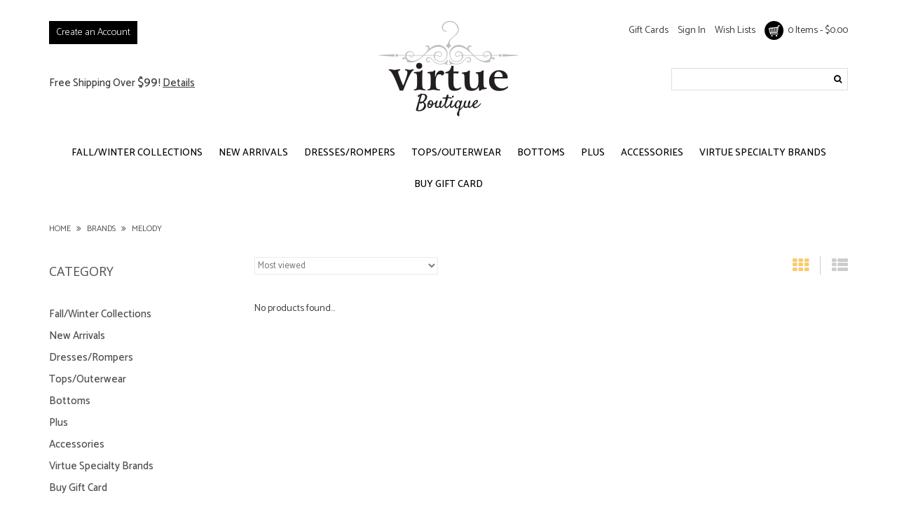

--- FILE ---
content_type: text/html;charset=utf-8
request_url: https://www.shopvirtue.com/brands/melody/
body_size: 5573
content:
<!DOCTYPE html>
<html lang="us">
  <head>
    <meta charset="utf-8"/>
<!-- [START] 'blocks/head.rain' -->
<!--

  (c) 2008-2025 Lightspeed Netherlands B.V.
  http://www.lightspeedhq.com
  Generated: 24-11-2025 @ 01:33:18

-->
<link rel="canonical" href="https://www.shopvirtue.com/brands/melody/"/>
<link rel="alternate" href="https://www.shopvirtue.com/index.rss" type="application/rss+xml" title="New products"/>
<meta name="robots" content="noodp,noydir"/>
<meta property="og:url" content="https://www.shopvirtue.com/brands/melody/?source=facebook"/>
<meta property="og:site_name" content="Virtue Boutique"/>
<meta property="og:title" content="Melody"/>
<!--[if lt IE 9]>
<script src="https://cdn.shoplightspeed.com/assets/html5shiv.js?2025-02-20"></script>
<![endif]-->
<!-- [END] 'blocks/head.rain' -->
    <title>Melody - Virtue Boutique</title>
    <meta name="description" content="" />
    <meta name="keywords" content="Melody" />
    <meta http-equiv="X-UA-Compatible" content="IE=edge,chrome=1">
    <meta name="viewport" content="width=device-width, initial-scale=1.0">
    <meta name="apple-mobile-web-app-capable" content="yes">
    <meta name="apple-mobile-web-app-status-bar-style" content="black">
    <meta property="fb:app_id" content="966242223397117"/>
	<meta name="copyright" content="eCommerce Web Store Customized & Supported by: AdVision eCommerce Inc (BC) © 2025" />
	<meta name="google-site-verification" content="C1JUkgpSIpx5Ik8gC0wK934GBHUIOF9fnR0-kXO7IXk" />
	
    <link rel="shortcut icon" href="https://cdn.shoplightspeed.com/shops/613255/themes/4124/assets/favicon.ico?20241024211114" type="image/x-icon" />
	<link rel="stylesheet" href="//maxcdn.bootstrapcdn.com/font-awesome/4.7.0/css/font-awesome.min.css" />
    <link href='//fonts.googleapis.com/css?family=Open%20Sans:400,300,600' rel='stylesheet' type='text/css'>
    <link href="https://fonts.googleapis.com/css?family=Catamaran:300,400,500,600" rel="stylesheet">
    <link rel="shortcut icon" href="https://cdn.shoplightspeed.com/shops/613255/themes/4124/assets/favicon.ico?20241024211114" type="image/x-icon" /> 
    <link rel="stylesheet" href="https://cdn.shoplightspeed.com/shops/613255/themes/4124/assets/bootstrap.css?20250721182741" />
    <link rel="stylesheet" href="https://cdn.shoplightspeed.com/shops/613255/themes/4124/assets/style.css?20250721182741" />    
    <link rel="stylesheet" href="https://cdn.shoplightspeed.com/shops/613255/themes/4124/assets/settings.css?20250721182741" />  
    <link rel="stylesheet" href="https://cdn.shoplightspeed.com/assets/gui-2-0.css?2025-02-20" />
    <link rel="stylesheet" href="https://cdn.shoplightspeed.com/assets/gui-responsive-2-0.css?2025-02-20" />   
    <link rel="stylesheet" href="https://cdn.shoplightspeed.com/shops/613255/themes/4124/assets/virtue.css?20250721182741" />
    <link rel="stylesheet" href="https://cdn.shoplightspeed.com/shops/613255/themes/4124/assets/custom.css?20250721182741" />

    <script src="https://cdn.shoplightspeed.com/assets/jquery-1-9-1.js?2025-02-20"></script>
    <script src="https://cdn.shoplightspeed.com/assets/jquery-ui-1-10-1.js?2025-02-20"></script>   
    <script type="text/javascript" src="https://cdn.shoplightspeed.com/shops/613255/themes/4124/assets/global.js?20250721182741"></script>
    <script type="text/javascript" src="https://cdn.shoplightspeed.com/shops/613255/themes/4124/assets/jquery-flexpanel-min.js?20250721182741"></script>
	    <script type="text/javascript" src="https://cdn.shoplightspeed.com/assets/gui.js?2025-02-20"></script>
    <script type="text/javascript" src="https://cdn.shoplightspeed.com/assets/gui-responsive-2-0.js?2025-02-20"></script>    
    <script type='text/javascript' src='//platform-api.sharethis.com/js/sharethis.js#property=58ff075da9dabe0012b03331&product=inline-share-buttons' async='async'></script>      
        
    <!--[if lt IE 9]>
    <link rel="stylesheet" href="https://cdn.shoplightspeed.com/shops/613255/themes/4124/assets/style-ie.css?20250721182741" />
    <![endif]-->
  </head><body>
<div class="flexpanel">	
	<div class="viewport-wrap">
		<div class="flex-btn"></div>
		<div class="viewport">
			<ul>
		<li>
		<a href="https://www.shopvirtue.com/fall-winter-collections/" title="Fall/Winter Collections">Fall/Winter Collections</a>
				<ul>
				<li>
			<a href="https://www.shopvirtue.com/fall-winter-collections/extra-credit/" title="Extra Credit">Extra Credit</a>
				</li>
				<li>
			<a href="https://www.shopvirtue.com/fall-winter-collections/bundle-up-babe/" title="Bundle Up, Babe">Bundle Up, Babe</a>
				</li>
				<li>
			<a href="https://www.shopvirtue.com/fall-winter-collections/autumn-crush/" title="Autumn Crush">Autumn Crush</a>
				</li>
				</ul>
			</li>
		<li>
		<a href="https://www.shopvirtue.com/new-arrivals/" title="New Arrivals">New Arrivals</a>
				<ul>
				<li>
			<a href="https://www.shopvirtue.com/new-arrivals/clothing/" title="Clothing">Clothing</a>
				</li>
				<li>
			<a href="https://www.shopvirtue.com/new-arrivals/accessories/" title="Accessories">Accessories</a>
				</li>
				</ul>
			</li>
		<li>
		<a href="https://www.shopvirtue.com/dresses-rompers/" title="Dresses/Rompers">Dresses/Rompers</a>
				<ul>
				<li>
			<a href="https://www.shopvirtue.com/dresses-rompers/la-soul-print-dresses/" title="LA Soul/Print Dresses">LA Soul/Print Dresses</a>
				</li>
				<li>
			<a href="https://www.shopvirtue.com/dresses-rompers/dresses/" title="Dresses">Dresses</a>
				</li>
				<li>
			<a href="https://www.shopvirtue.com/dresses-rompers/rompers/" title="Rompers">Rompers</a>
				</li>
				<li>
			<a href="https://www.shopvirtue.com/dresses-rompers/jumpsuits/" title="Jumpsuits">Jumpsuits</a>
				</li>
				</ul>
			</li>
		<li>
		<a href="https://www.shopvirtue.com/tops-outerwear/" title="Tops/Outerwear">Tops/Outerwear</a>
				<ul>
				<li>
			<a href="https://www.shopvirtue.com/tops-outerwear/shirts-blouses/" title="Shirts/Blouses">Shirts/Blouses</a>
				</li>
				<li>
			<a href="https://www.shopvirtue.com/tops-outerwear/sweaters-outerwear/" title="Sweaters/Outerwear">Sweaters/Outerwear</a>
				</li>
				<li>
			<a href="https://www.shopvirtue.com/tops-outerwear/flannels/" title="Flannels">Flannels</a>
				</li>
				<li>
			<a href="https://www.shopvirtue.com/tops-outerwear/graphic/" title="Graphic">Graphic</a>
				</li>
				<li>
			<a href="https://www.shopvirtue.com/tops-outerwear/cropped/" title="Cropped">Cropped</a>
				</li>
				</ul>
			</li>
		<li>
		<a href="https://www.shopvirtue.com/bottoms/" title="Bottoms">Bottoms</a>
				<ul>
				<li>
			<a href="https://www.shopvirtue.com/bottoms/denim/" title="Denim">Denim</a>
				</li>
				<li>
			<a href="https://www.shopvirtue.com/bottoms/pants/" title="Pants">Pants</a>
				</li>
				<li>
			<a href="https://www.shopvirtue.com/bottoms/skirts/" title="Skirts">Skirts</a>
				</li>
				<li>
			<a href="https://www.shopvirtue.com/bottoms/skorts/" title="Skorts">Skorts</a>
				</li>
				</ul>
			</li>
		<li>
		<a href="https://www.shopvirtue.com/plus/" title="Plus ">Plus </a>
				<ul>
				<li>
			<a href="https://www.shopvirtue.com/plus/tops/" title="Tops">Tops</a>
				</li>
				<li>
			<a href="https://www.shopvirtue.com/plus/dresses-rompers-jumpsuits/" title="Dresses, Rompers &amp; Jumpsuits">Dresses, Rompers &amp; Jumpsuits</a>
				</li>
				</ul>
			</li>
		<li>
		<a href="https://www.shopvirtue.com/accessories/" title="Accessories">Accessories</a>
				<ul>
				<li>
			<a href="https://www.shopvirtue.com/accessories/jewelry/" title="Jewelry">Jewelry</a>
				</li>
				<li>
			<a href="https://www.shopvirtue.com/accessories/handbags-wallets/" title="Handbags/Wallets">Handbags/Wallets</a>
				</li>
				<li>
			<a href="https://www.shopvirtue.com/accessories/socks-hosiery/" title="Socks &amp; Hosiery">Socks &amp; Hosiery</a>
				</li>
				<li>
			<a href="https://www.shopvirtue.com/accessories/bags-pouches/" title="Bags &amp; Pouches">Bags &amp; Pouches</a>
				</li>
				<li>
			<a href="https://www.shopvirtue.com/accessories/wallets-coin-purses/" title="Wallets &amp; Coin Purses">Wallets &amp; Coin Purses</a>
				</li>
				<li>
			<a href="https://www.shopvirtue.com/accessories/sunglasses/" title="Sunglasses">Sunglasses</a>
				</li>
				</ul>
			</li>
		<li>
		<a href="https://www.shopvirtue.com/virtue-specialty-brands/" title="Virtue Specialty Brands">Virtue Specialty Brands</a>
				<ul>
				<li>
			<a href="https://www.shopvirtue.com/virtue-specialty-brands/okkia-italian-sunglasses/" title="OKKIA Italian Sunglasses">OKKIA Italian Sunglasses</a>
				</li>
				<li>
			<a href="https://www.shopvirtue.com/virtue-specialty-brands/irregular-choice-footwear/" title="Irregular Choice Footwear">Irregular Choice Footwear</a>
				</li>
				<li>
			<a href="https://www.shopvirtue.com/virtue-specialty-brands/vendula-london-purses/" title="Vendula London Purses">Vendula London Purses</a>
				</li>
				<li>
			<a href="https://www.shopvirtue.com/virtue-specialty-brands/mary-frances-handbags/" title="Mary Frances Handbags">Mary Frances Handbags</a>
				</li>
				<li>
			<a href="https://www.shopvirtue.com/virtue-specialty-brands/band-camper-clothing/" title="Band Camper Clothing">Band Camper Clothing</a>
				</li>
				<li>
			<a href="https://www.shopvirtue.com/virtue-specialty-brands/marilu-italian-clothing/" title="MARILU Italian Clothing">MARILU Italian Clothing</a>
				</li>
				</ul>
			</li>
		<li>
		<a href="https://www.shopvirtue.com/buy-gift-card/" title="Buy Gift Card">Buy Gift Card</a>
			</li>
	</ul>		</div>
	</div>
</div>
<header>
	<div class="container">
		<div class="row top">
			<div class="col-xs-12 col-sm-4 top_left">
								<a href="https://www.shopvirtue.com/account/" class="my_account">
				Create an Account</a>
						
				<span>Free Shipping Over <span>$99</span>! <a href="https://www.shopvirtue.com/service/shipping-returns/">Details</a></span>
			</div>
			<div class="col-xs-12 col-sm-4 text-center">
				<a class="logo" href="https://www.shopvirtue.com/" title="Virtue Boutique"><img src="https://cdn.shoplightspeed.com/shops/613255/themes/4124/assets/storelogo.png?20250721182741" alt="Virtue Boutique" /></a>
			</div>
			<div class="col-xs-12 col-sm-4 top_right">
				<a href="https://www.shopvirtue.com/gift-cards/">Gift Cards</a>
								<a href="https://www.shopvirtue.com/account/">
				Sign In</a>
								<a href="https://www.shopvirtue.com/account/wishlist/">
				Wish Lists</a>				
				<a href="https://www.shopvirtue.com/cart/" title="Cart" class="cart"> 
					<span><img src="https://cdn.shoplightspeed.com/shops/613255/themes/4124/assets/cart.png?20250721182741" alt="Cart" /></span>
					&nbsp;0 Items - $0.00
				</a>

				<form action="https://www.shopvirtue.com/search/" method="get" id="formSearch">					
					<input type="text" name="q" autocomplete="off"  value="" required />
					<button type="submit"><i class="fa fa-search"></i></button>
				</form>				
			</div>			
		</div>
		<div class="row hidden-xs">
			<div class="col-sm-12 nav_wrapper">
				<nav>
				<ul>					
										<li>
						<a href="https://www.shopvirtue.com/fall-winter-collections/" title="Fall/Winter Collections">Fall/Winter Collections</a>
												<ul class="subnav">
						<div style="background-image: url(https://cdn.shoplightspeed.com/shops/613255/files/73426822/image.jpg"></div>
												<li>
							<a href="https://www.shopvirtue.com/fall-winter-collections/extra-credit/" title="Extra Credit">Extra Credit</a>
												</li>
												<li>
							<a href="https://www.shopvirtue.com/fall-winter-collections/bundle-up-babe/" title="Bundle Up, Babe">Bundle Up, Babe</a>
												</li>
												<li>
							<a href="https://www.shopvirtue.com/fall-winter-collections/autumn-crush/" title="Autumn Crush">Autumn Crush</a>
												</li>
												</ul>
											</li>
										<li>
						<a href="https://www.shopvirtue.com/new-arrivals/" title="New Arrivals">New Arrivals</a>
												<ul class="subnav">
						<div style="background-image: url(https://cdn.shoplightspeed.com/shops/613255/files/66741758/image.jpg"></div>
												<li>
							<a href="https://www.shopvirtue.com/new-arrivals/clothing/" title="Clothing">Clothing</a>
												</li>
												<li>
							<a href="https://www.shopvirtue.com/new-arrivals/accessories/" title="Accessories">Accessories</a>
												</li>
												</ul>
											</li>
										<li>
						<a href="https://www.shopvirtue.com/dresses-rompers/" title="Dresses/Rompers">Dresses/Rompers</a>
												<ul class="subnav">
						<div style="background-image: url(https://cdn.shoplightspeed.com/shops/613255/files/66742077/image.jpg"></div>
												<li>
							<a href="https://www.shopvirtue.com/dresses-rompers/la-soul-print-dresses/" title="LA Soul/Print Dresses">LA Soul/Print Dresses</a>
												</li>
												<li>
							<a href="https://www.shopvirtue.com/dresses-rompers/dresses/" title="Dresses">Dresses</a>
												</li>
												<li>
							<a href="https://www.shopvirtue.com/dresses-rompers/rompers/" title="Rompers">Rompers</a>
												</li>
												<li>
							<a href="https://www.shopvirtue.com/dresses-rompers/jumpsuits/" title="Jumpsuits">Jumpsuits</a>
												</li>
												</ul>
											</li>
										<li>
						<a href="https://www.shopvirtue.com/tops-outerwear/" title="Tops/Outerwear">Tops/Outerwear</a>
												<ul class="subnav">
						<div style="background-image: url(https://cdn.shoplightspeed.com/shops/613255/files/66797336/image.jpg"></div>
												<li>
							<a href="https://www.shopvirtue.com/tops-outerwear/shirts-blouses/" title="Shirts/Blouses">Shirts/Blouses</a>
												</li>
												<li>
							<a href="https://www.shopvirtue.com/tops-outerwear/sweaters-outerwear/" title="Sweaters/Outerwear">Sweaters/Outerwear</a>
												</li>
												<li>
							<a href="https://www.shopvirtue.com/tops-outerwear/flannels/" title="Flannels">Flannels</a>
												</li>
												<li>
							<a href="https://www.shopvirtue.com/tops-outerwear/graphic/" title="Graphic">Graphic</a>
												</li>
												<li>
							<a href="https://www.shopvirtue.com/tops-outerwear/cropped/" title="Cropped">Cropped</a>
												</li>
												</ul>
											</li>
										<li>
						<a href="https://www.shopvirtue.com/bottoms/" title="Bottoms">Bottoms</a>
												<ul class="subnav">
						<div style="background-image: url(https://cdn.shoplightspeed.com/shops/613255/files/66797470/image.jpg"></div>
												<li>
							<a href="https://www.shopvirtue.com/bottoms/denim/" title="Denim">Denim</a>
												</li>
												<li>
							<a href="https://www.shopvirtue.com/bottoms/pants/" title="Pants">Pants</a>
												</li>
												<li>
							<a href="https://www.shopvirtue.com/bottoms/skirts/" title="Skirts">Skirts</a>
												</li>
												<li>
							<a href="https://www.shopvirtue.com/bottoms/skorts/" title="Skorts">Skorts</a>
												</li>
												</ul>
											</li>
										<li>
						<a href="https://www.shopvirtue.com/plus/" title="Plus ">Plus </a>
												<ul class="subnav">
						<div style="background-image: url(https://cdn.shoplightspeed.com/shops/613255/files/64503890/image.jpg"></div>
												<li>
							<a href="https://www.shopvirtue.com/plus/tops/" title="Tops">Tops</a>
												</li>
												<li>
							<a href="https://www.shopvirtue.com/plus/dresses-rompers-jumpsuits/" title="Dresses, Rompers &amp; Jumpsuits">Dresses, Rompers &amp; Jumpsuits</a>
												</li>
												</ul>
											</li>
										<li>
						<a href="https://www.shopvirtue.com/accessories/" title="Accessories">Accessories</a>
												<ul class="subnav">
						<div style="background-image: url(https://cdn.shoplightspeed.com/shops/613255/files/66741688/image.jpg"></div>
												<li>
							<a href="https://www.shopvirtue.com/accessories/jewelry/" title="Jewelry">Jewelry</a>
												</li>
												<li>
							<a href="https://www.shopvirtue.com/accessories/handbags-wallets/" title="Handbags/Wallets">Handbags/Wallets</a>
												</li>
												<li>
							<a href="https://www.shopvirtue.com/accessories/socks-hosiery/" title="Socks &amp; Hosiery">Socks &amp; Hosiery</a>
												</li>
												<li>
							<a href="https://www.shopvirtue.com/accessories/bags-pouches/" title="Bags &amp; Pouches">Bags &amp; Pouches</a>
												</li>
												<li>
							<a href="https://www.shopvirtue.com/accessories/wallets-coin-purses/" title="Wallets &amp; Coin Purses">Wallets &amp; Coin Purses</a>
												</li>
												<li>
							<a href="https://www.shopvirtue.com/accessories/sunglasses/" title="Sunglasses">Sunglasses</a>
												</li>
												</ul>
											</li>
										<li>
						<a href="https://www.shopvirtue.com/virtue-specialty-brands/" title="Virtue Specialty Brands">Virtue Specialty Brands</a>
												<ul class="subnav">
						<div style="background-image: url(https://cdn.shoplightspeed.com/shops/613255/files/62514546/image.jpg"></div>
												<li>
							<a href="https://www.shopvirtue.com/virtue-specialty-brands/okkia-italian-sunglasses/" title="OKKIA Italian Sunglasses">OKKIA Italian Sunglasses</a>
												</li>
												<li>
							<a href="https://www.shopvirtue.com/virtue-specialty-brands/irregular-choice-footwear/" title="Irregular Choice Footwear">Irregular Choice Footwear</a>
												</li>
												<li>
							<a href="https://www.shopvirtue.com/virtue-specialty-brands/vendula-london-purses/" title="Vendula London Purses">Vendula London Purses</a>
												</li>
												<li>
							<a href="https://www.shopvirtue.com/virtue-specialty-brands/mary-frances-handbags/" title="Mary Frances Handbags">Mary Frances Handbags</a>
												</li>
												<li>
							<a href="https://www.shopvirtue.com/virtue-specialty-brands/band-camper-clothing/" title="Band Camper Clothing">Band Camper Clothing</a>
												</li>
												<li>
							<a href="https://www.shopvirtue.com/virtue-specialty-brands/marilu-italian-clothing/" title="MARILU Italian Clothing">MARILU Italian Clothing</a>
												</li>
												</ul>
											</li>
										<li>
						<a href="https://www.shopvirtue.com/buy-gift-card/" title="Buy Gift Card">Buy Gift Card</a>
											</li>
										
									</ul>
				</nav>
			</div>
		</div>
	</div>
</header>    
    <div class="wrapper">
      <div class="container content">
                <div class="page-title row">
  <div class="col-xs-12">
	<div class="breadcrumbs">
    <a href="https://www.shopvirtue.com/" title="Home">Home</a>
    
        <i class="fa fa-angle-double-right"></i> <a href="https://www.shopvirtue.com/brands/">Brands</a>
        <i class="fa fa-angle-double-right"></i> <a href="https://www.shopvirtue.com/brands/melody/">Melody</a>
    </div>  </div>
  </div>

<div class="products row">
  <div class="hidden-xs col-md-3 sidebar">
	<div class="category_wrapper">
		<h2>Category</h2>
		<ul>
		<li>
		<a href="https://www.shopvirtue.com/fall-winter-collections/" title="Fall/Winter Collections">Fall/Winter Collections</a>
				<ul>
				<li>
			<a href="https://www.shopvirtue.com/fall-winter-collections/extra-credit/" title="Extra Credit">Extra Credit</a>
				</li>
				<li>
			<a href="https://www.shopvirtue.com/fall-winter-collections/bundle-up-babe/" title="Bundle Up, Babe">Bundle Up, Babe</a>
				</li>
				<li>
			<a href="https://www.shopvirtue.com/fall-winter-collections/autumn-crush/" title="Autumn Crush">Autumn Crush</a>
				</li>
				</ul>
			</li>
		<li>
		<a href="https://www.shopvirtue.com/new-arrivals/" title="New Arrivals">New Arrivals</a>
				<ul>
				<li>
			<a href="https://www.shopvirtue.com/new-arrivals/clothing/" title="Clothing">Clothing</a>
				</li>
				<li>
			<a href="https://www.shopvirtue.com/new-arrivals/accessories/" title="Accessories">Accessories</a>
				</li>
				</ul>
			</li>
		<li>
		<a href="https://www.shopvirtue.com/dresses-rompers/" title="Dresses/Rompers">Dresses/Rompers</a>
				<ul>
				<li>
			<a href="https://www.shopvirtue.com/dresses-rompers/la-soul-print-dresses/" title="LA Soul/Print Dresses">LA Soul/Print Dresses</a>
				</li>
				<li>
			<a href="https://www.shopvirtue.com/dresses-rompers/dresses/" title="Dresses">Dresses</a>
				</li>
				<li>
			<a href="https://www.shopvirtue.com/dresses-rompers/rompers/" title="Rompers">Rompers</a>
				</li>
				<li>
			<a href="https://www.shopvirtue.com/dresses-rompers/jumpsuits/" title="Jumpsuits">Jumpsuits</a>
				</li>
				</ul>
			</li>
		<li>
		<a href="https://www.shopvirtue.com/tops-outerwear/" title="Tops/Outerwear">Tops/Outerwear</a>
				<ul>
				<li>
			<a href="https://www.shopvirtue.com/tops-outerwear/shirts-blouses/" title="Shirts/Blouses">Shirts/Blouses</a>
				</li>
				<li>
			<a href="https://www.shopvirtue.com/tops-outerwear/sweaters-outerwear/" title="Sweaters/Outerwear">Sweaters/Outerwear</a>
				</li>
				<li>
			<a href="https://www.shopvirtue.com/tops-outerwear/flannels/" title="Flannels">Flannels</a>
				</li>
				<li>
			<a href="https://www.shopvirtue.com/tops-outerwear/graphic/" title="Graphic">Graphic</a>
				</li>
				<li>
			<a href="https://www.shopvirtue.com/tops-outerwear/cropped/" title="Cropped">Cropped</a>
				</li>
				</ul>
			</li>
		<li>
		<a href="https://www.shopvirtue.com/bottoms/" title="Bottoms">Bottoms</a>
				<ul>
				<li>
			<a href="https://www.shopvirtue.com/bottoms/denim/" title="Denim">Denim</a>
				</li>
				<li>
			<a href="https://www.shopvirtue.com/bottoms/pants/" title="Pants">Pants</a>
				</li>
				<li>
			<a href="https://www.shopvirtue.com/bottoms/skirts/" title="Skirts">Skirts</a>
				</li>
				<li>
			<a href="https://www.shopvirtue.com/bottoms/skorts/" title="Skorts">Skorts</a>
				</li>
				</ul>
			</li>
		<li>
		<a href="https://www.shopvirtue.com/plus/" title="Plus ">Plus </a>
				<ul>
				<li>
			<a href="https://www.shopvirtue.com/plus/tops/" title="Tops">Tops</a>
				</li>
				<li>
			<a href="https://www.shopvirtue.com/plus/dresses-rompers-jumpsuits/" title="Dresses, Rompers &amp; Jumpsuits">Dresses, Rompers &amp; Jumpsuits</a>
				</li>
				</ul>
			</li>
		<li>
		<a href="https://www.shopvirtue.com/accessories/" title="Accessories">Accessories</a>
				<ul>
				<li>
			<a href="https://www.shopvirtue.com/accessories/jewelry/" title="Jewelry">Jewelry</a>
				</li>
				<li>
			<a href="https://www.shopvirtue.com/accessories/handbags-wallets/" title="Handbags/Wallets">Handbags/Wallets</a>
				</li>
				<li>
			<a href="https://www.shopvirtue.com/accessories/socks-hosiery/" title="Socks &amp; Hosiery">Socks &amp; Hosiery</a>
				</li>
				<li>
			<a href="https://www.shopvirtue.com/accessories/bags-pouches/" title="Bags &amp; Pouches">Bags &amp; Pouches</a>
				</li>
				<li>
			<a href="https://www.shopvirtue.com/accessories/wallets-coin-purses/" title="Wallets &amp; Coin Purses">Wallets &amp; Coin Purses</a>
				</li>
				<li>
			<a href="https://www.shopvirtue.com/accessories/sunglasses/" title="Sunglasses">Sunglasses</a>
				</li>
				</ul>
			</li>
		<li>
		<a href="https://www.shopvirtue.com/virtue-specialty-brands/" title="Virtue Specialty Brands">Virtue Specialty Brands</a>
				<ul>
				<li>
			<a href="https://www.shopvirtue.com/virtue-specialty-brands/okkia-italian-sunglasses/" title="OKKIA Italian Sunglasses">OKKIA Italian Sunglasses</a>
				</li>
				<li>
			<a href="https://www.shopvirtue.com/virtue-specialty-brands/irregular-choice-footwear/" title="Irregular Choice Footwear">Irregular Choice Footwear</a>
				</li>
				<li>
			<a href="https://www.shopvirtue.com/virtue-specialty-brands/vendula-london-purses/" title="Vendula London Purses">Vendula London Purses</a>
				</li>
				<li>
			<a href="https://www.shopvirtue.com/virtue-specialty-brands/mary-frances-handbags/" title="Mary Frances Handbags">Mary Frances Handbags</a>
				</li>
				<li>
			<a href="https://www.shopvirtue.com/virtue-specialty-brands/band-camper-clothing/" title="Band Camper Clothing">Band Camper Clothing</a>
				</li>
				<li>
			<a href="https://www.shopvirtue.com/virtue-specialty-brands/marilu-italian-clothing/" title="MARILU Italian Clothing">MARILU Italian Clothing</a>
				</li>
				</ul>
			</li>
		<li>
		<a href="https://www.shopvirtue.com/buy-gift-card/" title="Buy Gift Card">Buy Gift Card</a>
			</li>
	</ul>	</div>
	
	<div class="category_wrapper sort">		
		<h2 class="hide">Filters</h2>
		<form action="https://www.shopvirtue.com/brands/melody/" method="get" id="filter_form">
			<input type="hidden" name="mode" value="grid" id="filter_form_mode" />
			<input type="hidden" name="limit" value="12" id="filter_form_limit" />
			<input type="hidden" name="sort" value="popular" id="filter_form_sort" />
			<input type="hidden" name="max" value="5" id="filter_form_max" />
			<input type="hidden" name="min" value="0" id="filter_form_min" />

			<div class="price-filter hide">
				<div class="sidebar-filter-slider">
					<div id="collection-filter-price"></div>
				</div>
				<div class="price-filter-range clear">
					<div class="min">Min: $<span>0</span></div>
					<div class="max">Max: $<span>5</span></div>
				</div>
			</div>
		</form>
	</div>
  </div>
  
  <div class="col-sm-12 col-md-9">
	<div class="row nospace">
		<div class="col-sm-4">
			<select name="sort" onchange="$('#filter_form_sort').val($(this).val());$('#filter_form').submit();">
								<option value="popular" selected="selected">Most viewed</option>
								<option value="newest">Newest products</option>
								<option value="lowest">Lowest price</option>
								<option value="highest">Highest price</option>
								<option value="asc">Name ascending</option>
								<option value="desc">Name descending</option>
							</select>  	
		</div>
		<div class="col-sm-8 text-right mode">
							<a href="javascript:void(0);" onclick="$('#filter_form_mode').val('grid'); $('#filter_form').submit();" class="active" title="Grid mode"> <i class="fa fa-th"></i></a>
				<img src="https://cdn.shoplightspeed.com/shops/613255/themes/4124/assets/bar.gif?20250721182741" />
				<a href="javascript:void(0);" onclick="$('#filter_form_mode').val('list'); $('#filter_form').submit();" title="List mode"> <i class="fa fa-th-list"></i></a>
					
		</div>
	</div>
	<div class="row">
     
    	<div class="col-sm-12">
		<div class="no-products-found">No products found...</div>
	</div>
      
	</div>
  </div>

</div>


<script type="text/javascript">
  $(function(){
    $('#filter_form input, #filter_form select').change(function(){
      $(this).closest('form').submit();
    });
    
    $("#collection-filter-price").slider({
      range: true,
      min: 0,
      max: 5,
      values: [0, 5],
      step: 1,
      slide: function( event, ui){
    $('.sidebar-filter-range .min span').html(ui.values[0]);
    $('.sidebar-filter-range .max span').html(ui.values[1]);
    
    $('#filter_form_min').val(ui.values[0]);
    $('#filter_form_max').val(ui.values[1]);
  },
    stop: function(event, ui){
    $('#filter_form').submit();
  }
    });
  });
</script>      </div>
	<footer>
		<div class="container">
			<div class="row nospace">
				<div class="col-xs-12 col-sm-3">
					<label>Company Information</label>						
					<p><strong>Virtue Boutique</strong></p>
					<div class="contact">
						<span class="glyphicon glyphicon-earphone"></span>
						<a href="tel:828-254-4200" title="Pone">828-254-4200</a>
					</div>

					<div class="contact">
						<span class="glyphicon glyphicon-envelope"></span>
						<a href="/cdn-cgi/l/email-protection#a1d2c0cdc4d2e1d2c9ced1d7c8d3d5d4c48fc2cecc" title="Email"><span class="__cf_email__" data-cfemail="b5c6d4d9d0c6f5c6dddac5c3dcc7c1c0d09bd6dad8">[email&#160;protected]</span></a>
					</div>
					
					<div class="contact">
						<span class="glyphicon glyphicon-map-marker"></span>
						<div>58 N Lexington Ave<br />
						Asheville, NC 28801</div>
					</div>						
				</div>
				<div class="col-xs-12 col-sm-3">
					<label>Customer service</label>
					<ul>
										<li><a href="https://www.shopvirtue.com/service/about/" title="About Us" >About Us</a>
					</li>
										<li><a href="https://www.shopvirtue.com/service/general-terms-conditions/" title="General Terms &amp; Conditions" >General Terms &amp; Conditions</a>
					</li>
										<li><a href="https://www.shopvirtue.com/service/" title="Customer Support" >Customer Support</a>
					</li>
										<li><a href="https://www.shopvirtue.com/service/shipping-returns/" title="                                                                                                                      Shipping &amp; Returns" >                                                                                                                      Shipping &amp; Returns</a>
					</li>
										<li><a href="https://www.shopvirtue.com/service/privacy-policy/" title="Privacy Policy" >Privacy Policy</a>
					</li>
										<li><a href="https://www.shopvirtue.com/service/disclaimer/" title="Frequently Asked Questions: " >Frequently Asked Questions: </a>
					</li>
										<li><a href="https://www.shopvirtue.com/service/payment-methods/" title="Payment methods" >Payment methods</a>
					</li>
										</ul>
				</div>				
				
				<div class="col-xs-12 col-sm-3">
					<label>My Account</label>
					<ul>
												<li><a href="https://www.shopvirtue.com/account/" title="Register">Register</a></li>
												<li><a href="https://www.shopvirtue.com/account/orders/" title="My orders">My orders</a></li>
												<li><a href="https://www.shopvirtue.com/account/wishlist/" title="My wishlist">My wishlist</a></li>
											</ul>				
				</div>
				<div class="col-xs-12 col-sm-3">
					<label>Newsletter</label>
					<p>Make sure you don&#039;t miss interesting happenings by joining our newsletter program. We don&#039;t do spam. Ever. Because that sucks.</p>
					<form id="formNewsletter" action="https://www.shopvirtue.com/account/newsletter/" method="post">
						<input type="hidden" name="key" value="c1551fc71a1ddbd3a7c6a96241d138b0" />
						<input type="text" name="email" id="formNewsletterEmail" value="" placeholder="E-mail" />
						<a class="btn glyphicon glyphicon-send" href="#" onclick="$('#formNewsletter').submit(); return false;" title="Subscribe" ><span>Subscribe</span></a>
					</form>	
					<div class="social-media">
						<a href="https://www.facebook.com/VirtueAsheville/" class="social-icon facebook" target="_blank" title="Facebook Virtue Boutique"></a>																														<a href="https://www.virtueasheville.tumblr.com/" class="social-icon tumblr" target="_blank" title="Tumblr Virtue Boutique"></a>						<a href="https://www.instagram.com/virtueasheville/" class="social-icon instagram" target="_blank" title="Instagram Virtue Boutique"></a>						
					</div>		
				</div>			
			</div>
		</div>
	</footer>		
	<div class="copyright-payment">
		<div class="container">
			<div class="row">
				<div class="col-md-12 text-center">
					© Copyright 2025 Virtue Boutique - Customized by <a href="http://advision-ecommerce.com" target="_blank">AdVision</a> | Powered by Lightspeed
				</div>
			</div>
		</div>
	</div>
	      
    </div>
    <!-- [START] 'blocks/body.rain' -->
<script data-cfasync="false" src="/cdn-cgi/scripts/5c5dd728/cloudflare-static/email-decode.min.js"></script><script>
(function () {
  var s = document.createElement('script');
  s.type = 'text/javascript';
  s.async = true;
  s.src = 'https://www.shopvirtue.com/services/stats/pageview.js';
  ( document.getElementsByTagName('head')[0] || document.getElementsByTagName('body')[0] ).appendChild(s);
})();
</script>
<!-- [END] 'blocks/body.rain' -->
<script>(function(){function c(){var b=a.contentDocument||a.contentWindow.document;if(b){var d=b.createElement('script');d.innerHTML="window.__CF$cv$params={r:'9a35284ae82ea594',t:'MTc2Mzk0Nzk5OC4wMDAwMDA='};var a=document.createElement('script');a.nonce='';a.src='/cdn-cgi/challenge-platform/scripts/jsd/main.js';document.getElementsByTagName('head')[0].appendChild(a);";b.getElementsByTagName('head')[0].appendChild(d)}}if(document.body){var a=document.createElement('iframe');a.height=1;a.width=1;a.style.position='absolute';a.style.top=0;a.style.left=0;a.style.border='none';a.style.visibility='hidden';document.body.appendChild(a);if('loading'!==document.readyState)c();else if(window.addEventListener)document.addEventListener('DOMContentLoaded',c);else{var e=document.onreadystatechange||function(){};document.onreadystatechange=function(b){e(b);'loading'!==document.readyState&&(document.onreadystatechange=e,c())}}}})();</script><script defer src="https://static.cloudflareinsights.com/beacon.min.js/vcd15cbe7772f49c399c6a5babf22c1241717689176015" integrity="sha512-ZpsOmlRQV6y907TI0dKBHq9Md29nnaEIPlkf84rnaERnq6zvWvPUqr2ft8M1aS28oN72PdrCzSjY4U6VaAw1EQ==" data-cf-beacon='{"rayId":"9a35284ae82ea594","version":"2025.9.1","serverTiming":{"name":{"cfExtPri":true,"cfEdge":true,"cfOrigin":true,"cfL4":true,"cfSpeedBrain":true,"cfCacheStatus":true}},"token":"8247b6569c994ee1a1084456a4403cc9","b":1}' crossorigin="anonymous"></script>
</body>
</html>

--- FILE ---
content_type: text/css; charset=UTF-8
request_url: https://cdn.shoplightspeed.com/shops/613255/themes/4124/assets/virtue.css?20250721182741
body_size: 5026
content:
@charset "UTF-8";
/* $blue		: #56d9cd; */
a {
  font-size: inherit;
  color: inherit; }
  a:focus {
    text-decoration: none; }
  a:visited {
    color: inherit; }
  a:hover {
    text-decoration: none;
    color: inherit; }

.nospace {
  padding: 0; }

body {
  font-family: 'Catamaran', sans-serif;
  font-size: 14px;
  font-weight: 400; }

img {
  display: inline;
  max-width: 100%; }

iframe {
  width: 100%; }

.gui-number .gui-value input {
  padding: 0 !important; }

.gui-table tbody td:first-of-type {
  width: 50px;
  align: center; }

.gui-products-option {
  top: 62% !important; }

.gui-list ul {
  list-style-type: disc;
  list-style-position: inside; }
  .gui-list ul li {
    background-image: none; }
    .gui-list ul li ul {
      margin-left: 15px; }

.col-xs-12 {
  min-height: 0; }

.gui-faq .gui-page-title {
  font-size: 3em; }
.gui-faq h2 {
  margin-bottom: 0;
  font-family: 'Open Sans', sans-serif; }
.gui-faq .gui-col2-right .gui-col2-right-col1 {
  width: 40%; }
.gui-faq .gui-col2-right .gui-col2-right-col2 {
  width: 55%; }
.gui-faq textarea {
  height: 200px; }
.gui-faq .gui-div-faq-links {
  display: none; }
.gui-faq p {
  line-height: 150%;
  margin-bottom: 20px;
  font-size: 15px;
  color: #000; }

.gui a.gui-button-small, .gui a.gui-button-large {
  background-color: #000 !important;
  color: #fff !important;
  border: 0; }
  .gui a.gui-button-small:hover, .gui a.gui-button-large:hover {
    background-color: #888 !important; }

.textpage {
  padding: 30px 0;
  box-sizing: border-box; }
  .textpage img {
    margin: 10px 20px; }

header {
  border-bottom: 0; }

.top .top_left a {
  font-weight: 300; }
.top .top_left .my_account {
  display: inline-block;
  padding: 4px 10px;
  background-color: #000;
  color: #fff; }
  .top .top_left .my_account:hover {
    background-color: #888;
    transition: all 0.5s ease 0s; }
.top .top_left span {
  margin-top: 40px;
  display: block;
  font-size: 15px;
  font-weight: 500; }
  .top .top_left span span {
    font-size: 17px;
    display: inline;
    padding-right: 1px;
    margin-top: auto; }
  .top .top_left span a {
    text-decoration: underline;
    font-weight: inherit; }
.top .top_right {
  text-align: right; }
  .top .top_right a {
    padding-left: 10px; }
    .top .top_right a span {
      display: inline-block;
      height: 27px;
      line-height: 27px;
      width: 27px;
      background-color: #000;
      text-align: center;
      -webkit-border-radius: 50%;
      -moz-border-radius: 50%;
      -ms-border-radius: 50%;
      border-radius: 50%; }
    .top .top_right a:hover {
      color: #888; }
      .top .top_right a:hover span {
        background-color: #888; }
  .top .top_right #formSearch {
    margin-top: 40px;
    width: 70%;
    margin-left: 0;
    border: 1px solid #dedede;
    height: 32px; }
    .top .top_right #formSearch input {
      position: absolute;
      top: 0;
      left: 0;
      width: 100%;
      border: 0;
      padding-left: 5px;
      margin: 0;
      background-color: transparent;
      max-width: none; }
    .top .top_right #formSearch button {
      border: 0;
      background-color: transparent;
      position: absolute;
      top: 0;
      right: 0;
      color: #000; }

nav {
  padding: 0;
  box-sizing: border-box; }
  nav ul {
    float: none;
    position: relative;
    text-align: center; }
    nav ul li {
      display: inline-block; }
      nav ul li > a {
        text-transform: uppercase;
        font-weight: 500;
        color: #000;
        display: block;
        padding: 10px; }
      nav ul li ul {
        opacity: 0;
        visibility: hidden;
        position: absolute;
        z-index: 10;
        top: 97%;
        left: 0;
        margin: 0;
        padding: 20px 300px 20px 40px;
        width: 100%;
        min-height: 420px;
        box-sizing: border-box;
        background-color: #fff;
        text-align: unset;
        border: 1px solid #dedede;
        transition: all 0.5s ease 0s; }
        nav ul li ul div {
          max-width: 500px;
          width: 60%;
          height: 350px;
          position: absolute;
          top: 30px;
          right: 30px;
          background-repeat: no-repeat;
          background-size: cover; }
        nav ul li ul li {
          display: block; }
          nav ul li ul li a {
            padding: 5px 0;
            text-transform: none;
            font-family: 'Open Sans', sans-serif;
            font-size: 16px;
            font-weight: 300;
            text-align: left;
            color: #000 !important;
            position: relative; }
            nav ul li ul li a .expander {
              position: absolute;
              left: 20%;
              color: #000 !important; }
            nav ul li ul li a:hover {
              color: #888 !important; }
          nav ul li ul li ul {
            width: auto;
            top: -1px;
            left: 25%;
            height: 101%; }
          nav ul li ul li:hover > ul {
            visibility: visible;
            opacity: 1; }
        nav ul li ul .active > a {
          color: #888 !important; }
        nav ul li ul.expand {
          visibility: visible;
          opacity: 1; }
    nav ul .active > a {
      color: #888; }

.headline {
  margin-top: 20px; }

.slider-prev, .slider-next {
  padding: 0;
  top: 45%; }

footer {
  background-color: transparent;
  border-top: 4px double #dedede;
  border-bottom: 4px double #dedede;
  padding: 25px 0; }
  footer a, footer label, footer p, footer div {
    color: #000;
    margin: 0;
    line-height: 140%;
    font-weight: 300; }
  footer a:hover {
    color: #888; }
  footer label {
    font-weight: 600;
    letter-spacing: 0.5px;
    font-size: 15px;
    padding-bottom: 15px;
    display: block;
    text-transform: uppercase; }
  footer .contact {
    padding-top: 8px; }
    footer .contact .glyphicon {
      top: 3px;
      color: #000; }
    footer .contact .glyphicon-map-marker {
      top: -15px; }
    footer .contact div {
      display: inline-block; }
  footer ul li a {
    display: block;
    padding-bottom: 10px; }
  footer form {
    margin: 30px 0; }
    footer form input, footer form .btn {
      float: left; }
    footer form .btn {
      background-color: #000; }
      footer form .btn:hover {
        background-color: #888; }

.copyright-payment {
  background-color: transparent;
  color: #000; }

.products .product {
  margin-bottom: 50px; }
  .products .product .image-wrap .sale-new {
    background-color: transparent;
    background-image: url(sale.png);
    background-repeat: no-repeat;
    width: 44px;
    height: 32px;
    left: auto;
    right: 15px; }
  .products .product .image-wrap .ribbon-sale {
    z-index: 4;
    position: absolute;
    top: 0;
    right: 0;
    font-size: 18px;
    font-weight: 600;
    line-height: 50px;
    display: block;
    width: 50px;
    height: 50px;
    text-align: center;
    text-transform: lowercase;
    color: #444;
    -webkit-border-radius: 50%;
    -moz-border-radius: 50%;
    -ms-border-radius: 50%;
    border-radius: 50%;
    background-color: #ff8789;
    border: 1px solid #444; }
  .products .product .image-wrap img {
    border: 0; }
  .products .product .info {
    border: 0;
    background-color: transparent;
    text-align: center; }
    .products .product .info .title {
      font-weight: 400;
      font-size: 16px;
      height: 40px; }
    .products .product .info .price, .products .product .info .old-price {
      font-family: 'Open Sans', sans-serif;
      font-size: 16px; }
    .products .product .info .stars span {
      color: #f2385a; }
    .products .product .info.discounted .old-price {
      text-decoration: line-through;
      opacity: 0.65;
      padding-right: 7px; }
    .products .product .info.discounted .price {
      color: red; }
  .products .product .shop_link {
    border-top: 1px solid #dedede;
    padding-top: 10px;
    box-sizing: border-box; }
    .products .product .shop_link div {
      float: left;
      text-align: center; }
      .products .product .shop_link div a {
        color: #000;
        display: block;
        padding-top: 5px; }
        .products .product .shop_link div a:hover {
          color: #f2385a; }
    .products .product .shop_link .comp, .products .product .shop_link .wish {
      width: 20%;
      visibility: hidden; }
    .products .product .shop_link .add {
      width: 60%;
      border-right: 1px solid #dedede;
      border-left: 1px solid #dedede;
      transition: all 0.5s ease 0s; }
      .products .product .shop_link .add a {
        text-transform: uppercase;
        font-weight: 600;
        color: #000;
        padding: 5px 0;
        text-align: center; }
      .products .product .shop_link .add:hover {
        background-color: #888;
        border: 0; }
        .products .product .shop_link .add:hover a {
          color: #fff; }
    .products .product .shop_link:hover .comp, .products .product .shop_link:hover .wish {
      visibility: visible; }
  .products .product:hover img {
    opacity: 0.8; }
.products .list_mode .info .title {
  height: auto; }
.products .list_mode .dtl {
  background-color: #dedede;
  padding: 101px 0; }
.products select {
  max-width: none; }
.products .mode .fa {
  font-size: 1.65em;
  color: #ccc; }
.products .mode img {
  padding: 0 10px;
  position: relative;
  top: -5px; }
.products .mode .active .fa {
  color: #f9ca6c; }

.title-featured h2 {
  font-weight: 500;
  font-size: 15px;
  text-transform: uppercase;
  letter-spacing: 0.5px;
  text-align: center;
  margin: 20px auto 0;
  position: relative;
  z-index: 1; }
  .title-featured h2 span {
    display: inline-block;
    padding: 0 20px;
    background-color: #fff; }
.title-featured hr {
  margin-top: -8px;
  margin-bottom: 30px; }

.mid_banner {
  margin-top: 15px;
  background-position: center center;
  background-size: cover;
  width: 100%;
  height: 239px; }

.breadcrumbs .fa {
  padding: 0 5px; }
.breadcrumbs a:hover {
  color: #f2385a; }

.textcategory p {
  font-size: 16px;
  margin: 25px 0;
  line-height: 140%; }

#instafeed {
  margin-top: 50px;
  box-sizing: borderbox;
  text-align: center; }
  #instafeed .img {
    display: inline-block;
    background-position: center center;
    background-size: cover;
    background-repeat: no-repeat;
    width: 210px;
    height: 200px;
    margin: 3px 7px; }
    #instafeed .img:hover {
      opacity: 0.8; }

.category_wrapper {
  box-sizing: border-box;
  margin-bottom: 30px; }
  .category_wrapper h2 {
    padding: 10px 0;
    font-size: 18px;
    font-weight: 500;
    text-transform: uppercase;
    margin-bottom: 10px;
    margin-top: 0; }
  .category_wrapper ul {
    padding: 15px 0; }
    .category_wrapper ul li a {
      font-size: 15px;
      font-weight: 500;
      padding: 2px 0;
      display: block; }
      .category_wrapper ul li a:hover {
        color: #888; }
    .category_wrapper ul li ul {
      display: none;
      margin: 0 0 0 25px;
      padding: 5px 0; }
    .category_wrapper ul .active > a {
      color: #888; }
    .category_wrapper ul .active > ul {
      display: block; }
  .category_wrapper .price-filter {
    padding-bottom: 30px;
    margin: 35px auto 0; }
    .category_wrapper .price-filter .ui-slider-handle {
      background-color: #f9ca6c !important; }
  .category_wrapper #collection-filter-price {
    margin: 0 0 15px 0; }
  .category_wrapper .price-filter-range {
    font-size: 13px; }

.sort {
  border-bottom: 0; }

.product-configure-options-option label {
  display: inline-block;
  width: 50px; }

.pager ul li.active a {
  background-color: #f2385a;
  color: #fff; }
.pager .left {
  font-size: 14px; }

.product-wrap .thumbs {
  margin-left: 10px; }
  .product-wrap .thumbs img {
    cursor: pointer;
    float: left;
    display: block;
    box-sizing: border-box;
    border: 5px solid #fff; }
  .product-wrap .thumbs .full_width {
    width: 100%; }
  .product-wrap .thumbs .half_width {
    width: 50%; }

.product-configure {
  display: none; }

.option_message {
  display: none;
  padding: 5px 10px;
  border: 1px solid #dddddd;
  margin-bottom: 10px; }
  .option_message strong {
    text-transform: uppercase;
    color: red; }

#size_wrapper a, #color_wrapper a {
  display: inline-block;
  padding: 2px 5px;
  margin: 2px 5px 2px 0;
  border: 1px solid #000;
  color: #000;
  -webkit-border-radius: 3px;
  -moz-border-radius: 3px;
  -ms-border-radius: 3px;
  border-radius: 3px; }
  #size_wrapper a:hover, #color_wrapper a:hover {
    border-color: #000;
    background-color: #000;
    color: #fff; }
  #size_wrapper a.inactive, #color_wrapper a.inactive {
    /* background-color: #bf1f1c; */
    background-image: url(crossed.png);
    background-position: center center;
    background-repeat: no-repeat;
    font-weight: bold;
    border-color: #bf1f1c; }
#size_wrapper .selected, #color_wrapper .selected {
  border-color: #888;
  background-color: #888;
  color: #fff; }
#size_wrapper label, #color_wrapper label {
  display: block;
  font-size: 16px;
  font-weight: 600;
  text-transform: uppercase;
  padding-top: 10px; }

.product-info h1 {
  font-size: 22px;
  font-weight: 600; }
.product-info .product-price {
  border-top: 0; }
  .product-info .product-price .cart {
    float: left; }
    .product-info .product-price .cart input {
      width: 70%;
      height: 50px;
      font-size: 1.5em; }
    .product-info .product-price .cart .change {
      height: 50px; }
      .product-info .product-price .cart .change a {
        height: 25px;
        line-height: 25px; }
  .product-info .product-price .btn {
    background-color: #000;
    font-size: 22px;
    text-align: center;
    font-weight: 500;
    height: 50px;
    line-height: 50px;
    display: block; }
    .product-info .product-price .btn:hover {
      background-color: #888; }
  .product-info .product-price .wish {
    color: #000;
    display: block;
    margin-top: 20px;
    text-align: center;
    text-transform: uppercase;
    font-size: 14px;
    font-weight: 500; }
    .product-info .product-price .wish:hover {
      color: #888; }
    .product-info .product-price .wish .fa {
      padding-right: 7px; }
  .product-info .product-price .col_1 {
    float: left;
    width: 40%;
    margin-top: 20px; }
  .product-info .product-price .col_2 {
    float: left;
    width: 60%;
    margin-top: 20px; }
.product-info .nostock {
  margin: 20px 0; }
.product-info .price-wrap {
  padding: 20px; }
  .product-info .price-wrap span {
    font-size: 30px; }
  .product-info .price-wrap.discounted .old-price {
    text-decoration: line-through;
    opacity: 0.75;
    padding-right: 10px; }
  .product-info .price-wrap.discounted .price {
    color: red; }
.product-info .product-option {
  border-top: 0;
  padding-bottom: 0; }
.product-info .stars {
  color: #f2385a;
  margin: 5px 0 10px; }
  .product-info .stars .rev {
    padding-left: 5px; }
.product-info .bg_grey {
  background-color: #f4f4f4;
  padding: 25px 20px 20px 20px;
  margin: auto;
  box-sizing: border-box; }

.product-tabs {
  border-top: 0; }
  .product-tabs .tabsPages {
    border-top: 1px solid #dedede; }
    .product-tabs .tabsPages a {
      color: #f2385a; }
      .product-tabs .tabsPages a:hover {
        text-decoration: underline; }

.product-actions {
  border: 0; }
  .product-actions a {
    display: inline-block;
    text-transform: uppercase;
    font-size: 10px;
    padding: 4px 10px 3px;
    margin-left: 5px;
    background-color: #f2385a;
    color: #fff; }
    .product-actions a:hover {
      background-color: #888; }

.featured {
  width: 100%;
  padding: 0 15px;
  box-sizing: border-box;
  margin-bottom: 30px; }
  .featured .slider li {
    width: 25%;
    max-width: 262px;
    margin-right: 30px; }
  .featured .slider-prev, .featured .slider-next {
    top: 35%;
    opacity: 0.5; }
  .featured .slider-prev {
    left: 1px; }
  .featured .slider-next {
    right: 1px; }
  .featured .slider-prev:hover, .featured .slider-next:hover {
    opacity: 1; }

#container,
#wrapper {
  width: 100%;
  position: relative; }

#wrapper {
  left: 0;
  -webkit-transform: translate3d(0, 0, 0);
  -moz-transform: translate3d(0, 0, 0);
  -ms-transform: translate3d(0, 0, 0);
  transform: translate3d(0, 0, 0);
  -webkit-backface-visibility: hidden;
  -webkit-perspective: 1000;
  -webkit-transition: all 0.3s ease;
  -moz-transition: all 0.3s ease;
  -ms-transition: all 0.3s ease;
  transition: all 0.3s ease;
  z-index: 0;
  background: #f7f7f7; }

.flexpanel {
  position: fixed;
  top: 0;
  right: -40%;
  width: 40%;
  height: 102%;
  padding: 0;
  margin: 0;
  z-index: 100;
  display: none;
  -webkit-transform: translate3d(0, 0, 0);
  -moz-transform: translate3d(0, 0, 0);
  -ms-transform: translate3d(0, 0, 0);
  transform: translate3d(0, 0, 0);
  -webkit-transition: -webkit-transform 0.3s ease;
  -moz-transition: -moz-transform 0.3s ease;
  transition: transform 0.3s ease; }

@media screen and (min-width: 768px) and (max-width: 960px) {
  .flexpanel {
    right: -50%;
    width: 50%; } }
@media screen and (max-width: 768px) {
  .flexpanel {
    right: -60%;
    width: 60%; } }
.flexpanel .viewport-wrap {
  position: relative;
  width: 100%;
  height: 100%;
  -webkit-transform: translate3d(0, 0, 0);
  -moz-transform: translate3d(0, 0, 0);
  -ms-transform: translate3d(0, 0, 0);
  transform: translate3d(0, 0, 0);
  -webkit-backface-visibility: hidden;
  -webkit-perspective: 1000;
  -webkit-transition: all 0.3s ease;
  -moz-transition: all 0.3s ease;
  -ms-transition: all 0.3s ease;
  transition: all 0.3s ease;
  z-index: 1; }

.flexpanel .viewport {
  width: 100%;
  height: 100%;
  position: relative;
  padding: 15px 25px;
  overflow: hidden;
  overflow-y: auto;
  background: #fff;
  -webkit-box-sizing: border-box;
  -khtml-box-sizing: border-box;
  -moz-box-sizing: border-box;
  -ms-box-sizing: border-box;
  box-sizing: border-box;
  -webkit-box-shadow: inset 0px 0px 8px 0px rgba(50, 50, 50, 0.75);
  -moz-box-shadow: inset 0px 0px 8px 0px rgba(50, 50, 50, 0.75);
  box-shadow: inset 0px 0px 8px 0px rgba(50, 50, 50, 0.75); }
  .flexpanel .viewport #formSearch2 {
    margin-bottom: 15px;
    position: relative; }
    .flexpanel .viewport #formSearch2 .glyphicon {
      position: absolute;
      top: 13px;
      right: 10px; }
  .flexpanel .viewport ul {
    margin: 0; }
    .flexpanel .viewport ul li {
      border-bottom: 1px solid #dedede; }
      .flexpanel .viewport ul li a {
        display: block;
        padding: 3px 0;
        font-size: 18px;
        color: #000;
        text-transform: capitalize; }
        .flexpanel .viewport ul li a:hover {
          color: #888; }
      .flexpanel .viewport ul li ul li {
        border-top: 1px solid #dedede;
        border-bottom: 0; }
        .flexpanel .viewport ul li ul li a {
          padding-left: 25px; }
    .flexpanel .viewport ul .active > a {
      color: #888; }

.flexpanel .viewport.smooth {
  -webkit-overflow-scrolling: touch; }

.flexpanel div.navigation {
  padding: 10px 10px 80px;
  -webkit-transition: all 0.3s ease;
  -moz-transition: all 0.3s ease;
  -ms-transition: all 0.3s ease;
  transition: all 0.3s ease; }

.flexpanel div.navigation ul {
  display: block;
  clear: both;
  padding: 0;
  margin: 0;
  -webkit-transition: all 0.3s ease;
  -moz-transition: all 0.3s ease;
  -ms-transition: all 0.3s ease;
  transition: all 0.3s ease; }

.flexpanel div.navigation ul li {
  margin: 0 3%;
  padding: 0;
  clear: both;
  list-style: none;
  width: auto;
  display: block;
  font-size: 18px;
  border-bottom: 1px solid #333; }

.flexpanel div.navigation ul li:first-child {
  border-top: none; }

.flexpanel div.navigation ul li ul {
  margin: 0;
  border: none; }

.flexpanel div.navigation ul li ul li {
  font-size: 14px;
  margin: 0 5px 5px;
  border: none;
  position: relative; }

.flexpanel div.navigation ul li ul li a {
  padding: 6px 12px; }

.flexpanel div.navigation ul li ul li a:hover {
  color: #ccc; }

.flexpanel div.navigation ul li ul li a:before {
  content: '┬╗';
  position: absolute;
  left: 0;
  top: 5px;
  opacity: 0.5;
  color: #9edeff; }

.flexpanel div.navigation ul li a {
  padding: 10px 0;
  display: block;
  color: #fff;
  text-decoration: none;
  -webkit-tap-highlight-color: transparent; }

.flexpanel div.navigation ul li a:hover {
  color: #ccc; }

.flexpanel div.navigation ul li.active > a {
  color: #ef6f6f !important;
  font-weight: bold; }

.flex-btn {
  display: none;
  width: 34px;
  height: 33px;
  position: absolute;
  left: -52px;
  top: 45px;
  background: #fff;
  -webkit-border-radius: 3px;
  -moz-border-radius: 3px;
  -ms-border-radius: 3px;
  border-radius: 3px;
  -webkit-transition: all 0.3s ease;
  -moz-transition: all 0.3s ease;
  -ms-transition: all 0.3s ease;
  transition: all 0.3s ease;
  cursor: pointer;
  opacity: 0;
  filter: alpha(opacity=0); }

.flex-btn:active {
  background: #ccc; }

.flex-btn.in-view {
  opacity: 1;
  filter: alpha(opacity=100); }

.flex-btn span {
  width: 20px;
  height: 3px;
  display: block;
  overflow: hidden;
  background-color: #666;
  text-indent: -9999px;
  display: block;
  margin: 0 auto 3px;
  clear: both;
  -webkit-transition: all 0.2s ease 0.35s;
  -moz-transition: all 0.2s ease 0.35s;
  -ms-transition: all 0.2s ease 0.35s;
  transition: all 0.2s ease 0.35s;
  position: absolute; }

.flex-btn span.one {
  top: 9px;
  left: 7px; }

.flex-btn span.two {
  top: 15px;
  left: 7px; }

.flex-btn span.three {
  top: 21px;
  left: 7px; }

.flex-btn:hover span {
  background-color: #333; }

.flexpanel-active .flex-btn {
  opacity: 1 !important;
  filter: alpha(opacity=100) !important; }

.flexpanel-active .flex-btn span {
  background-color: #222; }

.flexpanel-active .flex-btn span.two {
  opacity: 0; }

.flexpanel-active .flex-btn span.one {
  -webkit-transform: rotate(45deg);
  -moz-transform: rotate(45deg);
  -ms-transform: rotate(45deg);
  transform: rotate(45deg);
  top: 15px; }

.flexpanel-active .flex-btn span.three {
  -webkit-transform: rotate(-45deg);
  -moz-transform: rotate(-45deg);
  -ms-transform: rotate(-45deg);
  transform: rotate(-45deg);
  top: 15px; }

body.flexpanel-left .flexpanel {
  right: auto;
  left: -40%;
  width: 40%; }

@media screen and (min-width: 768px) and (max-width: 960px) {
  body.flexpanel-left .flexpanel {
    right: auto;
    left: -50%;
    width: 50%; } }
@media screen and (max-width: 768px) {
  body.flexpanel-left .flexpanel {
    right: auto;
    left: -80%;
    width: 80%; } }
body.flexpanel-left .flexpanel .flex-btn {
  left: auto;
  right: -48px; }

body.flexpanel-active.flexpanel-left #wrapper {
  -webkit-transform: translate(40%, 0);
  -moz-transform: translate(40%, 0);
  -ms-transform: translate(40%, 0);
  transform: translate(40%, 0);
  opacity: 0.7;
  filter: alpha(opacity=70); }

@media screen and (min-width: 768px) and (max-width: 960px) {
  body.flexpanel-active.flexpanel-left #wrapper {
    -webkit-transform: translate(50%, 0);
    -moz-transform: translate(50%, 0);
    -ms-transform: translate(50%, 0);
    transform: translate(50%, 0); } }
@media screen and (max-width: 768px) {
  .flex-btn {
    display: block; }

  body.flexpanel-active.flexpanel-left #wrapper {
    -webkit-transform: translate(80%, 0);
    -moz-transform: translate(80%, 0);
    -ms-transform: translate(80%, 0);
    transform: translate(80%, 0); } }
body.flexpanel-active.flexpanel-left .flexpanel {
  left: -40%; }

@media screen and (min-width: 768px) and (max-width: 960px) {
  body.flexpanel-active.flexpanel-left .flexpanel {
    left: -50%; } }
@media screen and (max-width: 768px) {
  body.flexpanel-active.flexpanel-left .flexpanel {
    left: -80%; } }
body.flexpanel-active.flexpanel-left .flexpanel .viewport-wrap {
  -webkit-transform: translate(100%, 0);
  -moz-transform: translate(100%, 0);
  -ms-transform: translate(100%, 0);
  transform: translate(100%, 0); }

body.flexpanel-active.flexpanel-right #wrapper {
  -webkit-transform: translate(-40%, 0);
  -moz-transform: translate(-40%, 0);
  -ms-transform: translate(-40%, 0);
  transform: translate(-40%, 0);
  opacity: 0.7;
  filter: alpha(opacity=70); }

@media screen and (min-width: 768px) and (max-width: 960px) {
  body.flexpanel-active.flexpanel-right #wrapper {
    -webkit-transform: translate(-50%, 0);
    -moz-transform: translate(-50%, 0);
    -ms-transform: translate(-50%, 0);
    transform: translate(-50%, 0); } }
@media screen and (max-width: 768px) {
  body.flexpanel-active.flexpanel-right #wrapper {
    -webkit-transform: translate(-80%, 0);
    -moz-transform: translate(-80%, 0);
    -ms-transform: translate(-80%, 0);
    transform: translate(-80%, 0); } }
body.flexpanel-active.flexpanel-right .flexpanel {
  right: -40%; }

@media screen and (min-width: 768px) and (max-width: 960px) {
  body.flexpanel-active.flexpanel-right .flexpanel {
    right: -50%; } }
@media screen and (max-width: 768px) {
  body.flexpanel-active.flexpanel-right .flexpanel {
    right: -80%; } }
body.flexpanel-active.flexpanel-right .flexpanel .viewport-wrap {
  -webkit-transform: translate(-100%, 0);
  -moz-transform: translate(-100%, 0);
  -ms-transform: translate(-100%, 0);
  transform: translate(-100%, 0); }

body.isIE.flexpanel-right #wrapper {
  left: -40%; }

body.isIE.flexpanel-right .flexpanel {
  right: 0; }

body.isIE.flexpanel-left.flexpanel-active #wrapper {
  left: 40%; }

body.isIE.flexpanel-left.flexpanel-active .flexpanel {
  left: 0; }

body.flexpanel-reveal #wrapper {
  z-index: 1;
  -webkit-transform: none !important;
  -moz-transform: none !important;
  -ms-transform: none !important;
  transform: none !important;
  -webkit-backface-visibility: hidden;
  -webkit-perspective: 1000; }

body.flexpanel-reveal.flexpanel-right #wrapper {
  right: auto;
  left: 0; }

body.flexpanel-reveal.flexpanel-right .flexpanel {
  right: -100%;
  z-index: 0; }

body.flexpanel-reveal.flexpanel-right .flexpanel.reveal {
  right: 0; }

body.flexpanel-reveal.flexpanel-right .flex-btn {
  position: fixed;
  left: auto;
  right: 0;
  top: 0;
  margin: 20px;
  z-index: 999; }

body.flexpanel-reveal.flexpanel-right.flexpanel-active #wrapper {
  left: -40%;
  opacity: 1;
  filter: alpha(opacity=100); }

@media screen and (min-width: 768px) and (max-width: 960px) {
  body.flexpanel-reveal.flexpanel-right.flexpanel-active #wrapper {
    left: -50%; } }
@media screen and (max-width: 768px) {
  body.flexpanel-reveal.flexpanel-right.flexpanel-active #wrapper {
    left: -80%; } }
body.flexpanel-reveal.flexpanel-right.flexpanel-active .flex-btn {
  right: 40%; }

@media screen and (min-width: 768px) and (max-width: 960px) {
  body.flexpanel-reveal.flexpanel-right.flexpanel-active .flex-btn {
    right: 50%; } }
@media screen and (max-width: 768px) {
  body.flexpanel-reveal.flexpanel-right.flexpanel-active .flex-btn {
    right: 80%; } }
body.flexpanel-reveal.flexpanel-right.flexpanel-active .flexpanel {
  right: 0; }

body.flexpanel-reveal.flexpanel-right.flexpanel-active .flexpanel.reveal {
  right: 0; }

body.flexpanel-reveal.flexpanel-right.flexpanel-active .flexpanel .viewport-wrap {
  -webkit-transform: translate(0, 0);
  -moz-transform: translate(0, 0);
  -ms-transform: translate(0, 0);
  transform: translate(0, 0); }

body.flexpanel-reveal.flexpanel-left #wrapper {
  right: auto;
  left: 0; }

body.flexpanel-reveal.flexpanel-left .flexpanel {
  right: auto;
  left: 0;
  z-index: 0; }

body.flexpanel-reveal.flexpanel-left .flexpanel.reveal {
  left: 0; }

body.flexpanel-reveal.flexpanel-left .flex-btn {
  position: fixed;
  right: auto;
  left: 0;
  top: 0;
  margin: 20px;
  z-index: 999; }

body.flexpanel-reveal.flexpanel-left.flexpanel-active #wrapper {
  left: 40%;
  opacity: 1;
  filter: alpha(opacity=100); }

@media screen and (min-width: 768px) and (max-width: 960px) {
  body.flexpanel-reveal.flexpanel-left.flexpanel-active #wrapper {
    left: 50%; } }
@media screen and (max-width: 768px) {
  body.flexpanel-reveal.flexpanel-left.flexpanel-active #wrapper {
    left: 80%; } }
body.flexpanel-reveal.flexpanel-left.flexpanel-active .flex-btn {
  left: 40%; }

@media screen and (min-width: 768px) and (max-width: 960px) {
  body.flexpanel-reveal.flexpanel-left.flexpanel-active .flex-btn {
    left: 50%; } }
@media screen and (max-width: 768px) {
  body.flexpanel-reveal.flexpanel-left.flexpanel-active .flex-btn {
    left: 80%; } }
body.flexpanel-reveal.flexpanel-left.flexpanel-active .flexpanel {
  left: 0; }

body.flexpanel-reveal.flexpanel-left.flexpanel-active .flexpanel.reveal {
  left: 0; }

body.flexpanel-reveal.flexpanel-left.flexpanel-active .flexpanel .viewport-wrap {
  -webkit-transform: translate(0, 0);
  -moz-transform: translate(0, 0);
  -ms-transform: translate(0, 0);
  transform: translate(0, 0); }

body.flexpanel-hide .flex-btn,
body.flexpanel-hide .flexpanel {
  display: none; }

::-webkit-scrollbar {
  width: 10px;
  color: #a3a499; }

::-webkit-scrollbar-track {
  background-color: #ecede3;
  border-radius: 10px;
  border: 1px solid #d8d9cf; }

::-webkit-scrollbar-thumb {
  border-radius: 10px;
  background-color: #a3a499; }

/*************************************************/
/******************* @media queries **************/
/*************************************************/
@media (max-width: 767px) {
  .top .top_left, .top .top_right {
    text-align: center !important; }
    .top .top_left a, .top .top_right a {
      padding: 0 10px; }
    .top .top_left #formSearch, .top .top_right #formSearch {
      margin: 15px auto;
      width: 90%; }
      .top .top_left #formSearch button, .top .top_right #formSearch button {
        top: -5px; }
  .top .logo img {
    display: block;
    margin: 20px auto; }

  footer {
    text-align: center; }
    footer label {
      margin-top: 30px; }
    footer form {
      width: 90%;
      position: relative; }
      footer form .btn {
        position: absolute;
        top: 0;
        right: 0; }

  .zoombox .images {
    max-width: none; }

  .products .mode {
    margin-top: 20px;
    text-align: left !important; }

  .product-wrap .thumbs {
    margin-top: 10px; }
    .product-wrap .thumbs .full_width {
      width: 32.5%; }
    .product-wrap .thumbs .half_width {
      width: 32.5%; }

  .product-info h1 {
    margin-top: 30px; }

  .gui-faq .gui-col2-right .gui-col2-right-col1, .gui-faq .gui-col2-right .gui-col2-right-col2 {
    float: none;
    width: 100%; } }
@media (max-width: 480px) {
  #instafeed img {
    width: 50%; }

  .product-info .product-price .cart {
    margin-top: 0; }

  .copyright-payment {
    line-height: 130%; } }

/*# sourceMappingURL=virtue.css.map */


--- FILE ---
content_type: application/javascript
request_url: https://cdn.shoplightspeed.com/shops/613255/themes/4124/assets/jquery-flexpanel-min.js?20250721182741
body_size: 1209
content:
!function(a){"use strict";a.flexpanel=function(b,c){var d={animation:"slide",direction:"right",wrapper:"#wrapper",maxWidth:null,button:".flex-btn"},c=a.extend(d,c),e=a(b),f=c.animation,g=c.direction,h=a(c.wrapper),i=c.maxWidth,j=a(c.button),k="flexpanel",l=a(window).width(),m=(navigator.userAgent.match(/iemobile|android|webos|iphone|ipad|ipod|blackberry|bb10/i)?!0:!1,!1),n=a("body");if(/MSIE (\d+\.\d+);/.test(navigator.userAgent)){var o=navigator.userAgent;o.match(/MSIE 9.0/i)&&(a("body").addClass("ie9"),m=!0),(o.match(/MSIE 8.0/i)||o.match(/MSIE 7.0/i))&&(a("body").addClass("isIE"),m=!0)}var p={init:function(){a("body").addClass(k+"-"+g+" "+k+"-"+f+" "+k+"-hide"),"reveal"===f?(j.append('<a href="javascript:void(0);"><span class="one"></span><span class="two"></span><span class="three"></span></a>'),j.appendTo(n)):j.append('<a href="javascript:void(0);"><span class="one"></span><span class="two"></span><span class="three"></span></a>'),j.addClass("in-view"),(null===i||i>=l)&&(a("body").removeClass("flexpanel-hide"),e.delay(500).fadeIn(250)),"reveal"===f&&e.addClass("reveal"),a.fn.hammer&&p.touch()},slide:function(b){switch(b){case"open":n.addClass("flexpanel-active"),a(".viewport",e).addClass("smooth");break;case"close":a(".viewport",e).animate({scrollTop:0},500,function(){a(".viewport",e).removeClass("smooth")}),n.removeClass("flexpanel-active"),a(document).on("touchmove",function(){return!0});break;default:n.hasClass("flexpanel-active")?(a(".viewport",e).animate({scrollTop:0},500,function(){a(".viewport",e).removeClass("smooth")}),h.unbind("click"),n.removeClass("flexpanel-active"),a(document).on("touchmove",function(){return!0})):(n.addClass("flexpanel-active"),a(".viewport",e).addClass("smooth"),setTimeout(function(){h.delay(250).unbind("click").bind("click",p.slide)},250))}},touch:function(){j.hammer().bind("swipeleft swiperight",function(b){var c=b.type;switch(g){case"right":"swipeleft"!==c||a("body").hasClass("flexpanel-active")||p.slide(),"swiperight"===c&&a("body").hasClass("flexpanel-active")&&p.slide();break;case"left":"swiperight"!==c||a("body").hasClass("flexpanel-active")||p.slide(),"swipeleft"===c&&a("body").hasClass("flexpanel-active")&&p.slide()}})}};p.init(),j.on("click",function(){p.slide()}),a("ul li a",e).click(function(){var b=a(this),c=b.attr("href");if(b.hasClass("anchor")){p.slide();var d=a(c).offset(),e=d.top;a("html, body").animate({scrollTop:e},500)}}),a(window).resize(function(){l=window.innerWidth||document.documentElement.clientWidth||document.body.clientWidth,null===i?e.show():l>i?a("body.flexpanel-active")&&(a("body").removeClass("flexpanel-active").addClass("flexpanel-hide"),h.unbind("click")):(e.show(),a("body").removeClass("flexpanel-hide"))});!function(){var a=0;return function(b,c){clearTimeout(a),a=setTimeout(b,c)}}();a(".viewport",e).bind("touchstart",function(){}),a(window).scroll(function(){var b=a(window).scrollTop();100>b&&j.addClass("in-view")}),a(document).on("touchmove",function(a){n.hasClass("flexpanel-active")&&a.preventDefault()}),n.on("touchstart",".viewport",function(a){0===a.currentTarget.scrollTop?a.currentTarget.scrollTop=1:a.currentTarget.scrollHeight===a.currentTarget.scrollTop+a.currentTarget.offsetHeight&&(a.currentTarget.scrollTop-=1)}),n.on("touchmove",".viewport",function(a){a.stopPropagation()}),a(".viewport").bind("mousewheel DOMMouseScroll",function(b){var c=null;"mousewheel"==b.type?c=-1*b.originalEvent.wheelDelta:"DOMMouseScroll"==b.type&&(c=40*b.originalEvent.detail),c&&(b.preventDefault(),a(this).scrollTop(c+a(this).scrollTop()))}),a.fn.flexpanel.toggle=function(){p.slide()},a.fn.flexpanel.open=function(){p.slide("open")},a.fn.flexpanel.close=function(){p.slide("close")}},a.fn.flexpanel=function(b){new a.flexpanel(this,b)}}(jQuery);

--- FILE ---
content_type: application/javascript; charset=UTF-8
request_url: https://www.shopvirtue.com/cdn-cgi/challenge-platform/h/b/scripts/jsd/13c98df4ef2d/main.js?
body_size: 4450
content:
window._cf_chl_opt={VnHPF6:'b'};~function(p3,k,G,B,H,b,M,s){p3=x,function(g,Z,pu,p2,T,l){for(pu={g:525,Z:457,T:517,l:460,y:434,O:466,Y:414,v:458,f:425,i:511,I:506,n:521},p2=x,T=g();!![];)try{if(l=-parseInt(p2(pu.g))/1*(parseInt(p2(pu.Z))/2)+parseInt(p2(pu.T))/3*(-parseInt(p2(pu.l))/4)+-parseInt(p2(pu.y))/5+parseInt(p2(pu.O))/6*(-parseInt(p2(pu.Y))/7)+-parseInt(p2(pu.v))/8+parseInt(p2(pu.f))/9*(-parseInt(p2(pu.i))/10)+-parseInt(p2(pu.I))/11*(-parseInt(p2(pu.n))/12),l===Z)break;else T.push(T.shift())}catch(y){T.push(T.shift())}}(z,985745),k=this||self,G=k[p3(476)],B=function(pi,pf,pv,pO,pq,pz,Z,T,l){return pi={g:440,Z:503},pf={g:454,Z:454,T:518,l:454,y:454,O:410,Y:499,v:518,f:454},pv={g:508},pO={g:508,Z:499,T:423,l:478,y:455,O:423,Y:423,v:478,f:455,i:429,I:518,n:429,V:518,m:518,D:429,X:454,R:518,e:423,A:455,d:429,a:518,o:518,J:454,F:518,K:518,S:518,p0:410},pq={g:526,Z:499},pz=p3,Z=String[pz(pi.g)],T={'h':function(y){return y==null?'':T.g(y,6,function(O,px){return px=x,px(pq.g)[px(pq.Z)](O)})},'g':function(y,O,Y,pg,i,I,V,D,X,R,A,o,J,F,K,S,p0,p1){if(pg=pz,y==null)return'';for(I={},V={},D='',X=2,R=3,A=2,o=[],J=0,F=0,K=0;K<y[pg(pO.g)];K+=1)if(S=y[pg(pO.Z)](K),Object[pg(pO.T)][pg(pO.l)][pg(pO.y)](I,S)||(I[S]=R++,V[S]=!0),p0=D+S,Object[pg(pO.O)][pg(pO.l)][pg(pO.y)](I,p0))D=p0;else{if(Object[pg(pO.Y)][pg(pO.v)][pg(pO.f)](V,D)){if(256>D[pg(pO.i)](0)){for(i=0;i<A;J<<=1,O-1==F?(F=0,o[pg(pO.I)](Y(J)),J=0):F++,i++);for(p1=D[pg(pO.n)](0),i=0;8>i;J=1&p1|J<<1,F==O-1?(F=0,o[pg(pO.V)](Y(J)),J=0):F++,p1>>=1,i++);}else{for(p1=1,i=0;i<A;J=p1|J<<1,O-1==F?(F=0,o[pg(pO.m)](Y(J)),J=0):F++,p1=0,i++);for(p1=D[pg(pO.D)](0),i=0;16>i;J=J<<1|p1&1.6,F==O-1?(F=0,o[pg(pO.m)](Y(J)),J=0):F++,p1>>=1,i++);}X--,0==X&&(X=Math[pg(pO.X)](2,A),A++),delete V[D]}else for(p1=I[D],i=0;i<A;J=J<<1.26|p1&1,F==O-1?(F=0,o[pg(pO.R)](Y(J)),J=0):F++,p1>>=1,i++);D=(X--,0==X&&(X=Math[pg(pO.X)](2,A),A++),I[p0]=R++,String(S))}if(''!==D){if(Object[pg(pO.e)][pg(pO.l)][pg(pO.A)](V,D)){if(256>D[pg(pO.i)](0)){for(i=0;i<A;J<<=1,F==O-1?(F=0,o[pg(pO.R)](Y(J)),J=0):F++,i++);for(p1=D[pg(pO.d)](0),i=0;8>i;J=1&p1|J<<1,F==O-1?(F=0,o[pg(pO.a)](Y(J)),J=0):F++,p1>>=1,i++);}else{for(p1=1,i=0;i<A;J=J<<1|p1,F==O-1?(F=0,o[pg(pO.a)](Y(J)),J=0):F++,p1=0,i++);for(p1=D[pg(pO.n)](0),i=0;16>i;J=J<<1|p1&1.91,O-1==F?(F=0,o[pg(pO.o)](Y(J)),J=0):F++,p1>>=1,i++);}X--,0==X&&(X=Math[pg(pO.J)](2,A),A++),delete V[D]}else for(p1=I[D],i=0;i<A;J=J<<1.66|1&p1,O-1==F?(F=0,o[pg(pO.F)](Y(J)),J=0):F++,p1>>=1,i++);X--,0==X&&A++}for(p1=2,i=0;i<A;J=1.65&p1|J<<1,F==O-1?(F=0,o[pg(pO.K)](Y(J)),J=0):F++,p1>>=1,i++);for(;;)if(J<<=1,F==O-1){o[pg(pO.S)](Y(J));break}else F++;return o[pg(pO.p0)]('')},'j':function(y,pY,pZ){return pY={g:429},pZ=pz,y==null?'':''==y?null:T.i(y[pZ(pv.g)],32768,function(O,pT){return pT=pZ,y[pT(pY.g)](O)})},'i':function(y,O,Y,pE,i,I,V,D,X,R,A,o,J,F,K,S,p1,p0){for(pE=pz,i=[],I=4,V=4,D=3,X=[],o=Y(0),J=O,F=1,R=0;3>R;i[R]=R,R+=1);for(K=0,S=Math[pE(pf.g)](2,2),A=1;A!=S;p0=o&J,J>>=1,J==0&&(J=O,o=Y(F++)),K|=(0<p0?1:0)*A,A<<=1);switch(K){case 0:for(K=0,S=Math[pE(pf.g)](2,8),A=1;A!=S;p0=J&o,J>>=1,J==0&&(J=O,o=Y(F++)),K|=A*(0<p0?1:0),A<<=1);p1=Z(K);break;case 1:for(K=0,S=Math[pE(pf.Z)](2,16),A=1;S!=A;p0=o&J,J>>=1,J==0&&(J=O,o=Y(F++)),K|=(0<p0?1:0)*A,A<<=1);p1=Z(K);break;case 2:return''}for(R=i[3]=p1,X[pE(pf.T)](p1);;){if(F>y)return'';for(K=0,S=Math[pE(pf.l)](2,D),A=1;S!=A;p0=J&o,J>>=1,J==0&&(J=O,o=Y(F++)),K|=A*(0<p0?1:0),A<<=1);switch(p1=K){case 0:for(K=0,S=Math[pE(pf.y)](2,8),A=1;A!=S;p0=J&o,J>>=1,J==0&&(J=O,o=Y(F++)),K|=A*(0<p0?1:0),A<<=1);i[V++]=Z(K),p1=V-1,I--;break;case 1:for(K=0,S=Math[pE(pf.g)](2,16),A=1;S!=A;p0=J&o,J>>=1,0==J&&(J=O,o=Y(F++)),K|=(0<p0?1:0)*A,A<<=1);i[V++]=Z(K),p1=V-1,I--;break;case 2:return X[pE(pf.O)]('')}if(I==0&&(I=Math[pE(pf.Z)](2,D),D++),i[p1])p1=i[p1];else if(V===p1)p1=R+R[pE(pf.Y)](0);else return null;X[pE(pf.v)](p1),i[V++]=R+p1[pE(pf.Y)](0),I--,R=p1,0==I&&(I=Math[pE(pf.f)](2,D),D++)}}},l={},l[pz(pi.Z)]=T.h,l}(),H={},H[p3(441)]='o',H[p3(438)]='s',H[p3(421)]='u',H[p3(464)]='z',H[p3(431)]='n',H[p3(411)]='I',H[p3(481)]='b',b=H,k[p3(496)]=function(g,Z,T,y,pR,pX,pD,pU,Y,i,I,V,D,X){if(pR={g:522,Z:514,T:415,l:522,y:509,O:469,Y:426,v:469,f:453,i:447,I:508,n:413,V:433},pX={g:474,Z:508,T:449},pD={g:423,Z:478,T:455,l:518},pU=p3,Z===null||Z===void 0)return y;for(Y=L(Z),g[pU(pR.g)][pU(pR.Z)]&&(Y=Y[pU(pR.T)](g[pU(pR.l)][pU(pR.Z)](Z))),Y=g[pU(pR.y)][pU(pR.O)]&&g[pU(pR.Y)]?g[pU(pR.y)][pU(pR.v)](new g[(pU(pR.Y))](Y)):function(R,pC,A){for(pC=pU,R[pC(pX.g)](),A=0;A<R[pC(pX.Z)];R[A]===R[A+1]?R[pC(pX.T)](A+1,1):A+=1);return R}(Y),i='nAsAaAb'.split('A'),i=i[pU(pR.f)][pU(pR.i)](i),I=0;I<Y[pU(pR.I)];V=Y[I],D=j(g,Z,V),i(D)?(X='s'===D&&!g[pU(pR.n)](Z[V]),pU(pR.V)===T+V?O(T+V,D):X||O(T+V,Z[V])):O(T+V,D),I++);return y;function O(R,A,pQ){pQ=x,Object[pQ(pD.g)][pQ(pD.Z)][pQ(pD.T)](y,A)||(y[A]=[]),y[A][pQ(pD.l)](R)}},M=p3(435)[p3(465)](';'),s=M[p3(453)][p3(447)](M),k[p3(444)]=function(g,Z,pA,pW,T,l,y,O){for(pA={g:512,Z:508,T:519,l:518,y:418},pW=p3,T=Object[pW(pA.g)](Z),l=0;l<T[pW(pA.Z)];l++)if(y=T[l],'f'===y&&(y='N'),g[y]){for(O=0;O<Z[T[l]][pW(pA.Z)];-1===g[y][pW(pA.T)](Z[T[l]][O])&&(s(Z[T[l]][O])||g[y][pW(pA.l)]('o.'+Z[T[l]][O])),O++);}else g[y]=Z[T[l]][pW(pA.y)](function(Y){return'o.'+Y})},N();function U(pM,p5,g,Z,T,l){return pM={g:482,Z:419,T:422},p5=p3,g=k[p5(pM.g)],Z=3600,T=Math[p5(pM.Z)](+atob(g.t)),l=Math[p5(pM.Z)](Date[p5(pM.T)]()/1e3),l-T>Z?![]:!![]}function W(l,y,pl,pp,O,Y,v,f,i,I,n,V){if(pl={g:467,Z:462,T:482,l:451,y:424,O:479,Y:507,v:427,f:452,i:448,I:417,n:516,V:473,m:416,D:510,X:443,R:439,e:437,A:424,d:494,a:524,o:432,J:456,F:475,K:442,S:504,p0:459,p1:503},pp=p3,!Q(.01))return![];Y=(O={},O[pp(pl.g)]=l,O[pp(pl.Z)]=y,O);try{v=k[pp(pl.T)],f=pp(pl.l)+k[pp(pl.y)][pp(pl.O)]+pp(pl.Y)+v.r+pp(pl.v),i=new k[(pp(pl.f))](),i[pp(pl.i)](pp(pl.I),f),i[pp(pl.n)]=2500,i[pp(pl.V)]=function(){},I={},I[pp(pl.m)]=k[pp(pl.y)][pp(pl.D)],I[pp(pl.X)]=k[pp(pl.y)][pp(pl.R)],I[pp(pl.e)]=k[pp(pl.A)][pp(pl.d)],I[pp(pl.a)]=k[pp(pl.A)][pp(pl.o)],n=I,V={},V[pp(pl.J)]=Y,V[pp(pl.F)]=n,V[pp(pl.K)]=pp(pl.S),i[pp(pl.p0)](B[pp(pl.p1)](V))}catch(m){}}function j(g,Z,T,pV,pG,l){pG=(pV={g:502,Z:509,T:500,l:409},p3);try{return Z[T][pG(pV.g)](function(){}),'p'}catch(y){}try{if(null==Z[T])return void 0===Z[T]?'u':'x'}catch(O){return'i'}return g[pG(pV.Z)][pG(pV.T)](Z[T])?'a':Z[T]===g[pG(pV.Z)]?'p5':Z[T]===!0?'T':!1===Z[T]?'F':(l=typeof Z[T],pG(pV.l)==l?c(g,Z[T])?'N':'f':b[l]||'?')}function N(pF,pJ,pr,pH,g,Z,T,l,y){if(pF={g:482,Z:505,T:468,l:480,y:493,O:486,Y:497},pJ={g:468,Z:480,T:497},pr={g:495},pH=p3,g=k[pH(pF.g)],!g)return;if(!U())return;(Z=![],T=g[pH(pF.Z)]===!![],l=function(pb,O){if(pb=pH,!Z){if(Z=!![],!U())return;O=h(),C(O.r,function(Y){P(g,Y)}),O.e&&W(pb(pr.g),O.e)}},G[pH(pF.T)]!==pH(pF.l))?l():k[pH(pF.y)]?G[pH(pF.y)](pH(pF.O),l):(y=G[pH(pF.Y)]||function(){},G[pH(pF.Y)]=function(pc){pc=pH,y(),G[pc(pJ.g)]!==pc(pJ.Z)&&(G[pc(pJ.T)]=y,l())})}function c(g,Z,pI,pk){return pI={g:408,Z:408,T:423,l:527,y:455,O:519,Y:446},pk=p3,Z instanceof g[pk(pI.g)]&&0<g[pk(pI.Z)][pk(pI.T)][pk(pI.l)][pk(pI.y)](Z)[pk(pI.O)](pk(pI.Y))}function L(g,pm,pt,Z){for(pm={g:415,Z:512,T:484},pt=p3,Z=[];g!==null;Z=Z[pt(pm.g)](Object[pt(pm.Z)](g)),g=Object[pt(pm.T)](g));return Z}function C(g,Z,pP,pN,ph,ps,p6,T,l){pP={g:482,Z:452,T:448,l:417,y:451,O:424,Y:479,v:490,f:505,i:516,I:473,n:487,V:461,m:459,D:503,X:483},pN={g:472},ph={g:477,Z:488,T:470,l:477},ps={g:516},p6=p3,T=k[p6(pP.g)],l=new k[(p6(pP.Z))](),l[p6(pP.T)](p6(pP.l),p6(pP.y)+k[p6(pP.O)][p6(pP.Y)]+p6(pP.v)+T.r),T[p6(pP.f)]&&(l[p6(pP.i)]=5e3,l[p6(pP.I)]=function(p7){p7=p6,Z(p7(ps.g))}),l[p6(pP.n)]=function(p8){p8=p6,l[p8(ph.g)]>=200&&l[p8(ph.g)]<300?Z(p8(ph.Z)):Z(p8(ph.T)+l[p8(ph.l)])},l[p6(pP.V)]=function(p9){p9=p6,Z(p9(pN.g))},l[p6(pP.m)](B[p6(pP.D)](JSON[p6(pP.X)](g)))}function P(T,l,pK,pj,y,O,Y){if(pK={g:492,Z:505,T:488,l:442,y:515,O:520,Y:488,v:428,f:489,i:520,I:462,n:436,V:428,m:489},pj=p3,y=pj(pK.g),!T[pj(pK.Z)])return;l===pj(pK.T)?(O={},O[pj(pK.l)]=y,O[pj(pK.y)]=T.r,O[pj(pK.O)]=pj(pK.Y),k[pj(pK.v)][pj(pK.f)](O,'*')):(Y={},Y[pj(pK.l)]=y,Y[pj(pK.y)]=T.r,Y[pj(pK.i)]=pj(pK.I),Y[pj(pK.n)]=l,k[pj(pK.V)][pj(pK.m)](Y,'*'))}function z(pS){return pS='catch,aAKHH,jsd,api,1807971eIexyH,/b/ov1/0.7417819874910488:1763946599:Lv5xQxczzSB44NorBrXcK2UZfX3VQy1Sh9oZmSGNfjk/,length,Array,wfJU3,1320NqwzKK,keys,random,getOwnPropertyNames,sid,timeout,2946687sMqslc,push,indexOf,event,552LKpSVe,Object,display: none,chlApiClientVersion,15BtBGqn,f9tzd0bZVHip8lQoP+5IhmG3eK4g2F7M$NsEcuLWD-r1wqACvBXUROaTyJSjkYnx6,toString,Function,function,join,bigint,contentDocument,isNaN,21bDRNXw,concat,chlApiSitekey,POST,map,floor,clientInformation,undefined,now,prototype,_cf_chl_opt,1152HHyZin,Set,/invisible/jsd,parent,charCodeAt,appendChild,number,mAxV0,d.cookie,9147625MsnOjG,_cf_chl_opt;WVJdi2;tGfE6;eHFr4;rZpcH7;DMab5;uBWD2;TZOO6;NFIEc5;SBead5;rNss8;ssnu4;WlNXb1;QNPd6;BAnB4;Jxahl3;fLDZ5;fAvt5,detail,chlApiRumWidgetAgeMs,string,NUDr6,fromCharCode,object,source,chlApiUrl,Jxahl3,contentWindow,[native code],bind,open,splice,style,/cdn-cgi/challenge-platform/h/,XMLHttpRequest,includes,pow,call,errorInfoObject,249212egxptc,10840176ZibCyW,send,4wvytoL,onerror,error,iframe,symbol,split,1044198ZbpIHg,msg,readyState,from,http-code:,createElement,xhr-error,ontimeout,sort,chctx,document,status,hasOwnProperty,VnHPF6,loading,boolean,__CF$cv$params,stringify,getPrototypeOf,body,DOMContentLoaded,onload,success,postMessage,/jsd/oneshot/13c98df4ef2d/0.7417819874910488:1763946599:Lv5xQxczzSB44NorBrXcK2UZfX3VQy1Sh9oZmSGNfjk/,tabIndex,cloudflare-invisible,addEventListener,BHcSU3,error on cf_chl_props,BAnB4,onreadystatechange,navigator,charAt,isArray,removeChild'.split(','),z=function(){return pS},z()}function Q(g,pL,p4){return pL={g:513},p4=p3,Math[p4(pL.g)]()<g}function h(pd,pB,T,l,y,O,Y){pB=(pd={g:471,Z:463,T:450,l:523,y:491,O:485,Y:430,v:445,f:420,i:498,I:412,n:501},p3);try{return T=G[pB(pd.g)](pB(pd.Z)),T[pB(pd.T)]=pB(pd.l),T[pB(pd.y)]='-1',G[pB(pd.O)][pB(pd.Y)](T),l=T[pB(pd.v)],y={},y=BAnB4(l,l,'',y),y=BAnB4(l,l[pB(pd.f)]||l[pB(pd.i)],'n.',y),y=BAnB4(l,T[pB(pd.I)],'d.',y),G[pB(pd.O)][pB(pd.n)](T),O={},O.r=y,O.e=null,O}catch(v){return Y={},Y.r={},Y.e=v,Y}}function x(p,g,Z){return Z=z(),x=function(T,E,k){return T=T-408,k=Z[T],k},x(p,g)}}()

--- FILE ---
content_type: text/javascript;charset=utf-8
request_url: https://www.shopvirtue.com/services/stats/pageview.js
body_size: -435
content:
// SEOshop 24-11-2025 01:33:19